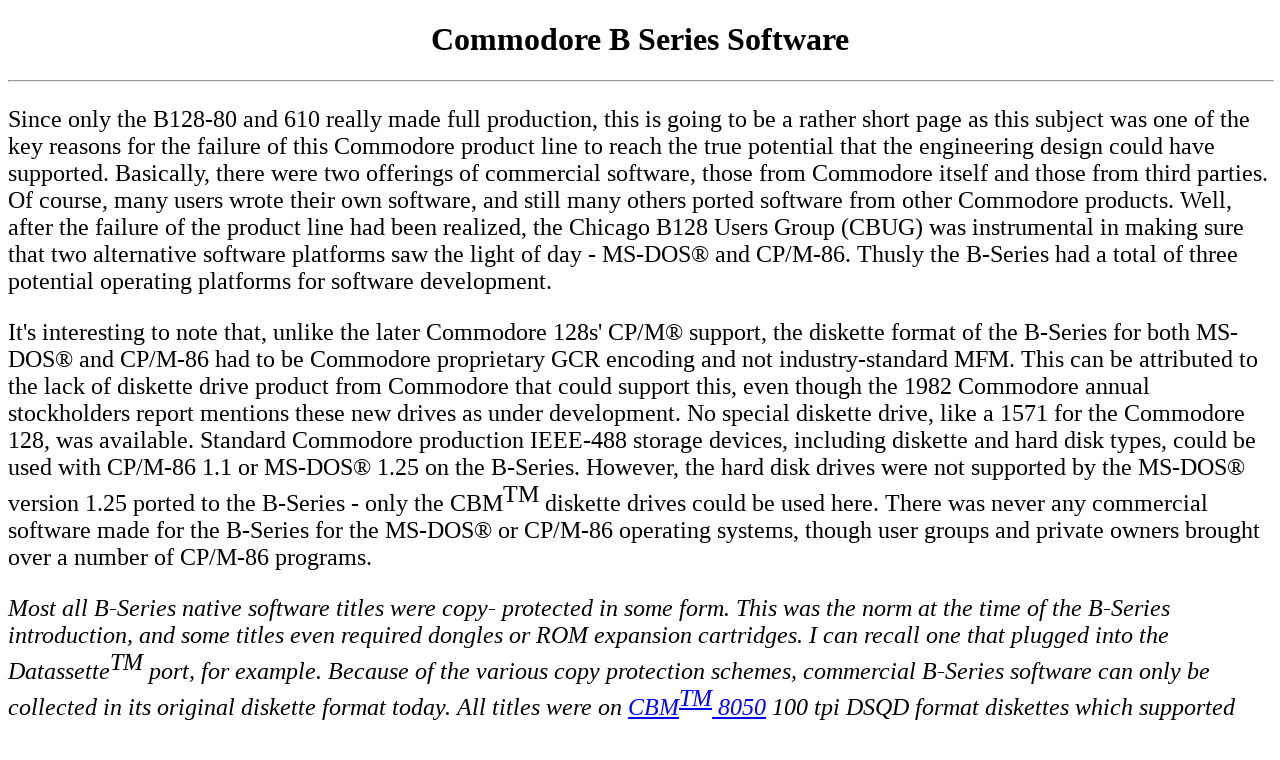

--- FILE ---
content_type: text/html
request_url: https://www.insectria.org/b128/soft.html
body_size: 11098
content:
<!DOCTYPE html>
<html lang="en-US">
<head>
<meta http-equiv=Content-Type content="text/html; charset=iso-8859-1">
<meta name=Generator content="Microsoft Word 11 (filtered)">
<meta name="viewport" content="width=device-width, initial-scale=1">
<title>Commodore B-Series Software</title>

<style>
<!--
 /* Font Definitions */
 @font-face
	{font-family:Verdana;
	panose-1:2 11 6 4 3 5 4 4 2 4;}
 /* Style Definitions */
 p.MsoNormal, li.MsoNormal, div.MsoNormal
	{margin:0in;
	margin-bottom:.0001pt;
	font-size:18.0pt;
	font-family:"Times New Roman";}
h1
	{margin-right:0in;
	margin-left:0in;
	font-size:24.0pt;
	font-family:"Times New Roman";
	font-weight:bold;}
a:link, span.MsoHyperlink
	{color:blue;
	text-decoration:underline;}
a:visited, span.MsoHyperlinkFollowed
	{color:blue;
	text-decoration:underline;}
p
	{margin-right:0in;
	margin-left:0in;
	font-size:18.0pt;
	font-family:"Times New Roman";}
@page Section1
	{size:8.5in 11.0in;
	margin:1.0in 1.25in 1.0in 1.25in;}
div.Section1
	{page:Section1;}
 /* List Definitions */
 ol
	{margin-bottom:0in;}
ul
	{margin-bottom:0in;}
-->
</style>

<meta http-equiv=description
content="This website contains information about Commodore B Computers such as the B128 and CBM-128">
<meta http-equiv=keywords
content="Commodore, B128, B500, P500, P128, B Series, B-Series, CBUG, B128-80, B-128-80, B-128, 6509, CBM-128, CBM-256, BX-256, BX256, CBM128, CBM256, 610, 620, 710, 720, 730, CBMX-256, CP-M/86, 256-80, 128-80, Edward Shockley, drshock">
<meta http-equiv=published content="Saturday, 5 April 2008 09:32:23 EST">
<meta name=KEYWORDS
content="Commodore, CBM, B128, B500, P500, P128, B-Series, B Series, CBUG, CBM-II, B128-80, B-128-80, B-128, CBM-128, CBM-256, BX-256, BX256, CBM128, CBM256, CBMX-256, 600, 610, 620, 700, 710, 720, 730, 6509, CP/M-86, 256-80, 128-80, Edward Shockley, drshock">
<meta name=DESCRIPTION
content="This website contains information about Commodore B-Series Business Computers such as the B128, B500, P500, CBM-128 and CBM-256">
<meta name=COPYRIGHT content="(C) Copyright 1998-2010, Edward D. Shockley">

<link rel="canonical" href="https://www.insectria.org/b128/soft.html" />

</head>

<body bgcolor=white lang=EN-US link=blue vlink=blue>

<div class=Section1>

<h1 align=center style='text-align:center'><span style='font-family:Verdana'>Commodore
B Series Software</span></h1>

<div class=MsoNormal align=center style='text-align:center'>

<hr size=2 width="100%" align=center>

</div>

<p>Since only the B128-80 and 610 really made full production, this is going to
be a rather short page as this subject was one of the key reasons for the
failure of this Commodore product line to reach the true potential that the engineering
design could have supported. Basically, there were two offerings of commercial
software, those from Commodore itself and those from third parties. Of course,
many users wrote their own software, and still many others ported software from
other Commodore products. Well, after the failure of the product line had been
realized, the Chicago B128 Users Group (CBUG) was instrumental in making sure
that two alternative software platforms saw the light of day - MS-DOS<span
style='font-size:18.0pt'>&reg;</span> and CP/M-86. Thusly the B-Series had a total
of three potential operating platforms for software development.</p>

<p>It's interesting to note that, unlike the later Commodore 128s' CP/M<span
style='font-size:18.0pt'>&reg;</span> support, the diskette format of the B-Series
for both MS-DOS<span style='font-size:18.0pt'>&reg; </span>and CP/M-86 had to be
Commodore proprietary GCR encoding and not industry-standard MFM. This can be
attributed to the lack of diskette drive product from Commodore that could
support this, even though the 1982 Commodore annual stockholders report
mentions these new drives as under development. No special diskette drive, like
a 1571 for the Commodore 128, was available. Standard Commodore production
IEEE-488 storage devices, including diskette and hard disk types, could be used
with CP/M-86 1.1 or MS-DOS<span style='font-size:18.0pt'>&reg;</span> 1.25 on the
B-Series. However, the hard disk drives were not supported by the MS-DOS<span
style='font-size:18.0pt'>&reg;</span> version 1.25 ported to the B-Series - only the
CBM<sup><span style='font-size:18.0pt'>TM</span></sup> diskette drives could be
used here. There was never any commercial software made for the B-Series for
the MS-DOS<span style='font-size:18.0pt'>&reg;</span> or CP/M-86 operating systems,
though user groups and private owners brought over a number of CP/M-86
programs.</p>

<p><em><span style='font-size:18.0pt'>Most all B-Series native software titles
were copy- protected in some form. This was the norm at the time of the
B-Series introduction, and some titles even required dongles or ROM expansion
cartridges. I can recall one that plugged into the Datassette</span></em><em><sup><span
style='font-size:18.0pt'>TM</span></sup></em><em><span style='font-size:18.0pt'> </span></em><em><span
style='font-size:18.0pt'>port, for example. Because of the various copy
protection schemes, commercial B-Series software can only be collected in its
original diskette format today. All titles were on </span></em><a
href="https://www.insectria.org/b128/8050.jpg" target="_blank"><em><span
style='font-size:18.0pt'>CBM</span></em><em><sup><span style='font-size:18.0pt'>TM</span></sup></em><em><span
style='font-size:18.0pt'> 8050</span></em></a><em><span style='font-size:18.0pt'>
100 tpi DSQD format diskettes which supported only the CBM</span></em><em><sup><span
style='font-size:18.0pt'>TM</span></sup></em><em><span style='font-size:18.0pt'> </span></em><em><span
style='font-size:18.0pt'>8050. Many titles will not load at all on the CBM</span></em><em><sup><span
style='font-size:18.0pt'>TM</span></sup></em><em><span style='font-size:18.0pt'>
8250, </span></em><a href="https://www.insectria.org/b128/sfd1001.jpg"
target="_blank"><em><span style='font-size:18.0pt'>SFD</span></em><em><span
style='font-size:18.0pt'>1001</span></em></a><em><span style='font-size:18.0pt'>
diskette drives or the Commodore </span></em><a
href="https://www.insectria.org/b128/8250lp.jpg" target="_blank"><em><span
style='font-size:18.0pt'>8250</span></em><em><span style='font-size:18.0pt'>LP</span></em></a><em><span
style='font-size:18.0pt'> dual disk drive even when those drives are programmed
for 8050 emulation.</span></em></p>

<div class=MsoNormal align=center style='text-align:center'>

<hr size=2 width="100%" align=center>

</div>

<h2>Commodore Commercial Software Titles</h2>

<p>Based on the product-numbering scheme, Commodore managed to plan for some
thirty &quot;B&quot; series software titles numbered B001 thru B031 before
management pulled the plug on the product. The 1983 edition of the Commodore
Software Encyclopedia (printed in May, 1983) lists on page 792 four CP/M-86 titles
(Wordstar, Calcstar, Multiplan and Mailmerge) of which only Wordstar has ever
been seen along with those that are known to have been released. Also planned
for release were EasyCalc, EasyFile, EasyScript, EasySchedule, EasyPlot, and
EasySpell. In reality, though, less than half of the possible 30 actually made
it into development, and half of those into production in the U.S. only. These titles, like some of other Commodore platforms (like the VIC-20, 64, and 128) were
to be marketed under the Commodore brand name. The Commodore-branded titles
that made it into official production that I am aware of are listed here, and
others I know exist but don't know the CBM part number I have indicated. But
that still leaves 25 or so titles unaccounted for. Today, we assume that these
never came to exist. But it would be interesting to know what they originally
were planned to be, or if prototypes exist such as do for Wordstar, Microsoft<span
style='font-size:18.0pt'>&reg;</span> DOS 1.25, and CP/M-86 1.1.</p>

<p>&nbsp;</p>

<h4>Software Licensed from Info Designs</h4>

<table class=MsoNormalTable border=1 cellpadding=0>
 <tr>
  <td style='padding:1.5pt 1.5pt 1.5pt 1.5pt'>
  <p class=MsoNormal align=center style='text-align:center'><a
  href="https://www.insectria.org/b128/gl.jpg" target="_blank">B010 General
  Ledger</a></p>
  </td>
  <td style='padding:1.5pt 1.5pt 1.5pt 1.5pt'>
  <p class=MsoNormal align=center style='text-align:center'><a
  href="https://www.insectria.org/b128/ar.jpg" target="_blank">B011 Accounts
  Receivable</a></p>
  </td>
  <td style='padding:1.5pt 1.5pt 1.5pt 1.5pt'>
  <p class=MsoNormal align=center style='text-align:center'><a
  href="https://www.insectria.org/b128/ap.jpg" target="_blank">B012 Accounts
  Payable</a></p>
  </td>
 </tr>
 <tr>
  <td style='padding:1.5pt 1.5pt 1.5pt 1.5pt'>
  <p class=MsoNormal align=center style='text-align:center'><a
  href="https://www.insectria.org/b128/inventory.jpg" target="_blank">B013
  Inventory Control</a></p>
  </td>
  <td style='padding:1.5pt 1.5pt 1.5pt 1.5pt'>
  <p class=MsoNormal align=center style='text-align:center'><a
  href="https://www.insectria.org/b128/payroll.jpg" target="_blank">B014 Payroll</a></p>
  </td>
  <td style='padding:1.5pt 1.5pt 1.5pt 1.5pt'>
  <p class=MsoNormal align=center style='text-align:center'><a
  href="https://www.insectria.org/b128/orderentry.jpg" target="_blank">B015
  Order Entry</a></p>
  </td>
 </tr>
</table>

<h4><em><span style='font-size:18.0pt'>Forms are still available for the above
B-Series software packages from the following vendors:</span></em></h4>

<table class=MsoNormalTable border=0 cellpadding=0>
 <tr>
  <td style='padding:.75pt .75pt .75pt .75pt'>
  <table class=MsoNormalTable border=1 cellpadding=0>
   <tr>
    <td style='padding:1.5pt 1.5pt 1.5pt 1.5pt'>
    <p class=MsoNormal><a href="http://www.formmasters.com/compatible.htm"
    target="_blank"><span style='font-size:18.0pt'>Form-Masters</span></a></p>
    </td>
    
   </tr>
  </table>
  <p class=MsoNormal></p>
  </td>
 </tr>
</table>

<p>&nbsp;</p>

<h4>Software Licensed from Precision Software</h4>

<table class=MsoNormalTable border=1 cellpadding=0>
 <tr>
  <td style='padding:1.5pt 1.5pt 1.5pt 1.5pt'>
  <p class=MsoNormal><a href="https://www.insectria.org/b128/superscript.jpg"
  target="_blank">B030 SuperScript II</a></p>
  </td>
  <td style='padding:1.5pt 1.5pt 1.5pt 1.5pt'>
  <p class=MsoNormal><a href="https://www.insectria.org/b128/superbase.jpg"
  target="_blank">B031 SuperBase</a></p>
  </td>
 </tr>
</table>

<h4>Software Licensed from Microsoft<span style='font-size:18.0pt'>&reg;</span>
Corporation</h4>

<table class=MsoNormalTable border=1 cellpadding=0>
 <tr>
  <td style='padding:1.5pt 1.5pt 1.5pt 1.5pt'>
  <p class=MsoNormal>B0?? Multiplan</p>
  </td>
 </tr>
</table>

<p class=MsoNormal>&nbsp; </p>

<table class=MsoNormalTable border=1 cellpadding=0>
 <tr>
  <td style='padding:1.5pt 1.5pt 1.5pt 1.5pt'>
  <p class=MsoNormal><a href="https://www.insectria.org/b128/msdos125.jpg"
  target="_blank">B0?? MS-DOS<b><span style='font-size:18.0pt'>&reg;</span></b> 1.25</a></p>
  </td>
 </tr>
</table>

<h4><em><span style='font-size:18.0pt'>Above title released thru CBUG only to
membership, required 8088 coprocessor option, proprietary GCR format 430KB diskette
media only.</span></em><br>
<br>
<span style='font-size:18.0pt'>The Commodore B-Series website is <a
href="https://www.insectria.org/b128/mslicense.html" target="_blank">the only site authorized by
Microsoft</a> to redistribute the Commodore variant of MS-DOS&reg; 1.25 to users
who comply with the requirements for redistribution. If you agree with their
requirements write me saying so for a ZIPed .D80 image. I will ask that you supply your Bs' serial
number so I can keep a record in case Microsoft ever challenges me on this authorized redistribution. Microsoft&reg; MS-DOS&reg; version 1.25 is copyrighted by Microsoft.</span></h4>

<h4><br>
Software Licensed from Digital Research</h4>

<table class=MsoNormalTable border=1 cellpadding=0>
 <tr>
  <td style='padding:1.5pt 1.5pt 1.5pt 1.5pt'>
  <p class=MsoNormal><a href="https://www.insectria.org/b128/cpm8611.jpg"
  target="_blank">B0?? CP/M-86<b><span style='font-size:18.0pt'>&reg;</span></b> 1.1</a></p>
  </td>
 </tr>
</table>

<h4><em><span style='font-size:18.0pt'>Above title released thru CBUG only to
membership, required 8088 coprocessor option, proprietary GCR format diskette
media only. Included support for 9060/9090 hard disk drives. Image is from an
October, 1983 release Commodore made to software vendors working on support for
the B Series launch. I also have the image from the initial June 1983 release
of version 1.0. </span></em><i><span style='font-size:18.0pt'><br>
<br>
<em>These releases included Commodore B Series ports of Move-It from Woolf
Software (communications) and WordStar from MicroPro International (document
processing).  I have donated .D80 images of both my original CP/M-86 1.0 and 1.1 boot diskettes where they are licensed to be made available.  You can download either of them from <a href="http://www.cpm.z80.de/binary.html#operating"
  target="_blank">The Unofficial CP/M Website</em><br></a></p>
<br>
<em>CP/M is a registered trademark of Digital Research and its successors.</em></span></i></h4>

<h4>Other Commodore branded software with unknown origin or part number</h4>

<table class=MsoNormalTable border=1 cellpadding=0>
 <tr>
  <td style='padding:1.5pt 1.5pt 1.5pt 1.5pt'>
  <p class=MsoNormal align=center style='text-align:center'><a
  href="https://www.insectria.org/b128/bterm.jpg" target="_blank">B0?? CBM
  Terminal V2.0 </a></p>
  </td>
 </tr>
</table>

<p>&nbsp;</p>

<div class=MsoNormal align=center style='text-align:center'>

<hr size=2 width="100%" align=center>

</div>

<h2>Third Party Commercial Software Titles</h2>

<h4>Software from Precision Software</h4>

<p>This company also sold software directly besides licensing titles to
Commodore.</p>

<table class=MsoNormalTable border=1 cellpadding=0>
 <tr>
  <td style='padding:1.5pt 1.5pt 1.5pt 1.5pt'>
  <p class=MsoNormal>SuperScript III</p>
  </td>
  <td style='padding:1.5pt 1.5pt 1.5pt 1.5pt'>
  <p class=MsoNormal>SuperBase II</p>
  </td>
  <td style='padding:1.5pt 1.5pt 1.5pt 1.5pt'>
  <p class=MsoNormal>SuperOffice</p>
  </td>
  <td style='padding:1.5pt 1.5pt 1.5pt 1.5pt'>
  <p class=MsoNormal>Easy Script</p>
  </td>
 </tr>
</table>

<h4>Software from Handic Software</h4>

<table class=MsoNormalTable border=1 cellpadding=0>
 <tr>
  <td style='padding:1.5pt 1.5pt 1.5pt 1.5pt'>
  <p class=MsoNormal><a href="https://www.insectria.org/b128/calcresult.jpg"
  target="_blank">Calc Result</a></p>
  </td>
  <td style='padding:1.5pt 1.5pt 1.5pt 1.5pt'>
  <p class=MsoNormal>Word Result</p>
  </td>
 </tr>
</table>

<p><em><span style='font-size:18.0pt'>It is interesting to note that Handic's Calc
and Word Result above are the only known commercial titles for the B-Series
with a cartridge!</span></em></p>

<h4>Software from JCL Software</h4>

<table class=MsoNormalTable border=1 cellpadding=0>
 <tr>
  <td style='padding:1.5pt 1.5pt 1.5pt 1.5pt'>
  <p class=MsoNormal>700 Assembler</p>
  </td>
  <td style='padding:1.5pt 1.5pt 1.5pt 1.5pt'>
  <p class=MsoNormal>700 Workshop</p>
  </td>
 </tr>
</table>

<p><em><span style='font-size:18.0pt'>This title was initially available on
cartridge, but was finally released on diskette only. I have a 24KB RAM
expansion cartridge for bank 15 from JCL also which they probably made
available after changing plans!</span></em></p>

<h4>Software from <a
href="mailto:BFAIERSON@cs.com?subject=Referred%20by%20Edward%20Shockley">Northwest
Music &amp; Computer</a></h4>

<table class=MsoNormalTable border=1 cellpadding=0>
 <tr>
  <td style='padding:1.5pt 1.5pt 1.5pt 1.5pt'>
  <p class=MsoNormal><a href="https://www.insectria.org/b128/nwinv.jpg"
  target="_blank">Inventory</a></p>
  </td>
  <td style='padding:1.5pt 1.5pt 1.5pt 1.5pt'>
  <p class=MsoNormal>Point of Sale</p>
  </td>
 </tr>
</table>

<p><em><span style='font-size:18.0pt'>The above titles required
Commodore/Precision Software's SuperBase to run.</span></em></p>

<h4>Software from LemData Software</h4>

<table class=MsoNormalTable border=1 cellpadding=0>
 <tr>
  <td style='padding:1.5pt 1.5pt 1.5pt 1.5pt'>
  <p class=MsoNormal>BeeLine</p>
  </td>
 </tr>
</table>

<h4>Software from Oxford Computer Systems Software, Ltd.</h4>

<table class=MsoNormalTable border=1 cellpadding=0>
 <tr>
  <td style='padding:1.5pt 1.5pt 1.5pt 1.5pt'>
  <p class=MsoNormal><a href="https://www.insectria.org/b128/petspeed.jpg"
  target="_blank">PetSpeed BASIC Compiler</a></p>
  </td>
 </tr>
</table>

<p><em><span style='font-size:18.0pt'>This title will only function on systems
with the 128K BASIC ROMs. It will not function on 256K ROM BASIC.</span></em></p>

<div class=MsoNormal align=center style='text-align:center'>

<hr size=2 width="100%" align=center>

</div>

<h2>The Chicago B128 Users Group (CBUG) Library</h2>

<p>The CBUG collection represented the world&#8217;s largest collection of
B-Series software ever assembled. Some 70 uncompressed megabytes of disk images
at the core! I am very proud to have been able to largely re-assemble this
collection from both my original membership during the mid-80s to the remaining
CBUG printed, microfiche, and diskette library assets turned over to me as well
as my own collecting efforts over the years since 1997. Many of these disk
images contain rare information CBUG saved from destruction by Commodore. I am
currently in the process of converting the library assets of original 8050
diskettes into ZIP-compressed D80 images. I have already gained the formal
permission from the last legally authorized custodian to host the collection
for the free enjoyment of the B-Series internet community today, subject to
copyrights still in force. In addition, I am making several non-CBUG collection
items and other items of interest available at <a
href="http://zimmers.net/anonftp/pub/cbm/b/" target="_blank">Funet</a>, where there is
a pointer back to this site as well. There are still 11 library diskette images not accounted
for though!! If you have CBUG#16,17a,20,23,34,35,45,77.11,80,82 or #PR7 please contact me. I have the permission to make them
freely available here, too, if I can locate them.  When you see a "CBUG#.number" format below it means that the item spanned multiple
 diskettes and was orginally delivered that way.  If it has a letter "a" it was superceding or altering the prior number, and if it has an "R" it is a case where CBUG accidentally used 
 the same library number (thought CBUG #96 appears the only case of this)!</p>

<p align=center style='margin-bottom:12.0pt;text-align:center'><u><span
style='font-size:18.0pt'>These images contain material(s) which is (are)
copyrighted by their original author(s). They are not freeware, nor are they
covered by open-source licensing such as the GPL. Their use is copyright
restricted; see the <a href="https://www.insectria.org/b128/terms.html"
target="_blank">terms and conditions</a> page of this site for details. Your
access of these files constitutes your acceptance of the sites terms and
conditions of use.</span></u></p>

<p><b><blink>***CBUG Library 1985 - 1992***</blink></b></p>

<table class=MsoNormalTable border=1 cellpadding=0>
 <tr>
  <td style='padding:.75pt .75pt .75pt .75pt'>
  <h4><a href="https://www.insectria.org/b128/CBUG/cbugRR01.d80.zip" target="_blank">CBUG#1</a></h4>
  </td>
  <td style='padding:.75pt .75pt .75pt .75pt'>
  <h4><a href="https://www.insectria.org/b128/CBUG/cbug02.d80.zip" target="_blank">CBUG#2</a></h4>
  </td>
  <td style='padding:.75pt .75pt .75pt .75pt'>
  <h4><a href="https://www.insectria.org/b128/CBUG/cbug03.d80.zip" target="_blank">CBUG#3</a></h4>
  </td>
  <td style='padding:.75pt .75pt .75pt .75pt'>
  <h4><a href="https://www.insectria.org/b128/CBUG/cbug04.d80.zip" target="_blank">CBUG#4</a></h4>
  </td>
  <td style='padding:.75pt .75pt .75pt .75pt'>
  <h4><a href="https://www.insectria.org/b128/CBUG/cbug05.d80.zip" target="_blank">CBUG#5</a></h4>
  </td>
  <td style='padding:.75pt .75pt .75pt .75pt'>
  <h4><a href="https://www.insectria.org/b128/CBUG/cbug06.d80.zip" target="_blank">CBUG#6</a></h4>
  </td>
  <td style='padding:.75pt .75pt .75pt .75pt'>
  <h4><a href="https://www.insectria.org/b128/CBUG/cbug07.d80.zip" target="_blank">CBUG#7</a></h4>
  </td>
  <td style='padding:.75pt .75pt .75pt .75pt'>
  <h4><a href="https://www.insectria.org/b128/CBUG/cbug08.d80.zip" target="_blank">CBUG#8</a></h4>
  </td>
  <td style='padding:.75pt .75pt .75pt .75pt'>
  <h4><a href="https://www.insectria.org/b128/CBUG/cbug09.d80.zip" target="_blank">CBUG#9</a></h4>
  </td>
 </tr>
 <tr>
  <td style='padding:.75pt .75pt .75pt .75pt'>
  <h4><a href="https://www.insectria.org/b128/CBUG/cbug10.d80.zip" target="_blank">CBUG#10</a></h4>
  </td>
  <td style='padding:.75pt .75pt .75pt .75pt'>
  <h4><a href="https://www.insectria.org/b128/CBUG/cbug11.d80.zip" target="_blank">CBUG#11</a></h4>
  </td>
  <td style='padding:.75pt .75pt .75pt .75pt'>
  <h4><a href="https://www.insectria.org/b128/CBUG/cbug11a.d80.zip" target="_blank">CBUG#11a</a></h4>
  </td>
  <td style='padding:.75pt .75pt .75pt .75pt'>
  <h4><a href="https://www.insectria.org/b128/CBUG/cbug12.d80.zip" target="_blank">CBUG#12</a></h4>
  </td>
  <td style='padding:.75pt .75pt .75pt .75pt'>
  <h4><a href="https://www.insectria.org/b128/CBUG/cbug13.d80.zip" target="_blank">CBUG#13</a></h4>
  </td>
  <td style='padding:.75pt .75pt .75pt .75pt'>
  <h4><a href="https://www.insectria.org/b128/CBUG/cbug14.d80.zip" target="_blank">CBUG#14</a></h4>
  </td>
  <td style='padding:.75pt .75pt .75pt .75pt'>
  <h4><a href="https://www.insectria.org/b128/CBUG/cbug15.d80.zip" target="_blank">CBUG#15</a></h4>
  </td>
  <td style='padding:.75pt .75pt .75pt .75pt'>
  <h4>CBUG#16</h4>
  </td>
  <td style='padding:.75pt .75pt .75pt .75pt'>
  <h4><a href="https://www.insectria.org/b128/CBUG/cbug17.d80.zip" target="_blank">CBUG#17</a></h4>
  </td>
 </tr>
 <tr>
  <td style='padding:.75pt .75pt .75pt .75pt'>
  <h4>CBUG#17a</h4>
  </td>
  <td style='padding:.75pt .75pt .75pt .75pt'>
  <h4><a href="https://www.insectria.org/b128/CBUG/cbug18.d80.zip" target="_blank">CBUG#18</a></h4>
  </td>
  <td style='padding:.75pt .75pt .75pt .75pt'>
  <h4><a href="https://www.insectria.org/b128/CBUG/cbug19.d80.zip" target="_blank">CBUG#19</a></h4>
  </td>
  <td style='padding:.75pt .75pt .75pt .75pt'>
  <h4>CBUG#20</h4>
  </td>
  <td style='padding:.75pt .75pt .75pt .75pt'>
  <h4><a href="https://www.insectria.org/b128/CBUG/cbug21.d80.zip" target="_blank">CBUG#21</a></h4>
  </td>
  <td style='padding:.75pt .75pt .75pt .75pt'>
  <h4><a href="https://www.insectria.org/b128/CBUG/cbug22.d80.zip" target="_blank">CBUG#22</a></h4>
  </td>
  <td style='padding:.75pt .75pt .75pt .75pt'>
  <h4>CBUG#23</h4>
  </td>
  <td style='padding:.75pt .75pt .75pt .75pt'>
  <h4><a href="https://www.insectria.org/b128/CBUG/cbug24.d80.zip" target="_blank">CBUG#24</a></h4>
  </td>
  <td style='padding:.75pt .75pt .75pt .75pt'>
  <h4><a href="https://www.insectria.org/b128/CBUG/cbug25.d80.zip" target="_blank">CBUG#25</a></h4>
  </td>
 </tr>
 <tr>
  <td style='padding:.75pt .75pt .75pt .75pt'>
  <h4><a href="https://www.insectria.org/b128/CBUG/cbug26.d80.zip" target="_blank">CBUG#26</a></h4>
  </td>
  <td style='padding:.75pt .75pt .75pt .75pt'>
  <h4><a href="https://www.insectria.org/b128/CBUG/cbug27.d80.zip" target="_blank">CBUG#27</a></h4>
  </td>
  <td style='padding:.75pt .75pt .75pt .75pt'>
  <h4><a href="https://www.insectria.org/b128/CBUG/cbug28.d80.zip" target="_blank">CBUG#28</a></h4>
  </td>
  <td style='padding:.75pt .75pt .75pt .75pt'>
  <h4><a href="https://www.insectria.org/b128/CBUG/cbug29.d80.zip" target="_blank">CBUG#29</a></h4>
  </td>
  <td style='padding:.75pt .75pt .75pt .75pt'>
  <h4><a href="https://www.insectria.org/b128/CBUG/cbug30.d80.zip" target="_blank">CBUG#30</a></h4>
  </td>
  <td style='padding:.75pt .75pt .75pt .75pt'>
  <h4><a href="https://www.insectria.org/b128/CBUG/cbug31.d80.zip" target="_blank">CBUG#31</a></h4>
  </td>
  <td style='padding:.75pt .75pt .75pt .75pt'>
  <h4><a href="https://www.insectria.org/b128/CBUG/cbug32.d80.zip" target="_blank">CBUG#32</a></h4>
  </td>
  <td style='padding:.75pt .75pt .75pt .75pt'>
  <h4><a href="https://www.insectria.org/b128/CBUG/cbug33.d80.zip" target="_blank">CBUG#33</a></h4>
  </td>
  <td style='padding:.75pt .75pt .75pt .75pt'>
  <h4>CBUG#34</h4>
  </td>
 </tr>
 <tr>
  <td style='padding:.75pt .75pt .75pt .75pt'>
  <h4>CBUG#35</h4>
  </td>
  <td style='padding:.75pt .75pt .75pt .75pt'>
  <h4><a href="https://www.insectria.org/b128/CBUG/cbug36.d80.zip" target="_blank">CBUG#36</a></h4>
  </td>
  <td style='padding:.75pt .75pt .75pt .75pt'>
  <h4><a href="https://www.insectria.org/b128/CBUG/cbug37.d80.zip" target="_blank">CBUG#37</a></h4>
  </td>
  <td style='padding:.75pt .75pt .75pt .75pt'>
  <h4><a href="https://www.insectria.org/b128/CBUG/cbug38.d80.zip" target="_blank">CBUG#38</a></h4>
  </td>
  <td style='padding:.75pt .75pt .75pt .75pt'>
  <h4><a href="https://www.insectria.org/b128/CBUG/cbug39.d80.zip" target="_blank">CBUG#39</a></h4>
  </td>
  <td style='padding:.75pt .75pt .75pt .75pt'>
  <h4><a href="https://www.insectria.org/b128/CBUG/cbug40.d80.zip" target="_blank">CBUG#40</a></h4>
  </td>
  <td style='padding:.75pt .75pt .75pt .75pt'>
  <h4><a href="https://www.insectria.org/b128/CBUG/cbug41.d80.zip" target="_blank">CBUG#41</a></h4>
  </td>
  <td style='padding:.75pt .75pt .75pt .75pt'>
  <h4><a href="https://www.insectria.org/b128/CBUG/cbug42.d80.zip" target="_blank">CBUG#42</a></h4>
  </td>
  <td style='padding:.75pt .75pt .75pt .75pt'>
  <h4><a href="https://www.insectria.org/b128/CBUG/cbug43.d80.zip" target="_blank">CBUG#43</a></h4>
  </td>
 </tr>
 <tr>
  <td style='padding:.75pt .75pt .75pt .75pt'>
  <h4><a href="https://www.insectria.org/b128/CBUG/cbug44.d80.zip" target="_blank">CBUG#44</a></h4>
  </td>
  <td style='padding:.75pt .75pt .75pt .75pt'>
  <h4>CBUG#45</h4>
  </td>
  <td style='padding:.75pt .75pt .75pt .75pt'>
  <h4><a href="https://www.insectria.org/b128/CBUG/cbug46.d80.zip" target="_blank">CBUG#46</a></h4>
  </td>
  <td style='padding:.75pt .75pt .75pt .75pt'>
  <h4><a href="https://www.insectria.org/b128/CBUG/cbug47.d80.zip" target="_blank">CBUG#47</a></h4>
  </td>
  <td style='padding:.75pt .75pt .75pt .75pt'>
  <h4><a href="https://www.insectria.org/b128/CBUG/cbug48.d80.zip" target="_blank">CBUG#48</a></h4>
  </td>
  <td style='padding:.75pt .75pt .75pt .75pt'>
  <h4><a href="https://www.insectria.org/b128/CBUG/cbug49.d80.zip" target="_blank">CBUG#49</a></h4>
  </td>
  <td style='padding:.75pt .75pt .75pt .75pt'>
  <h4><a href="https://www.insectria.org/b128/CBUG/cbug50.d80.zip" target="_blank">CBUG#50</a></h4>
  </td>
  <td style='padding:.75pt .75pt .75pt .75pt'>
  <h4><a href="https://www.insectria.org/b128/CBUG/cbug51p.d80.zip" target="_blank">CBUG#51.P</a></h4>
  </td>
  <td style='padding:.75pt .75pt .75pt .75pt'>
  <h4><a href="https://www.insectria.org/b128/CBUG/cbug51i.d80.zip" target="_blank">CBUG#51.I</a></h4>
  </td>
 </tr>
 <tr>
  <td style='padding:.75pt .75pt .75pt .75pt'>
  <h4><a href="https://www.insectria.org/b128/CBUG/cbug52.d80.zip" target="_blank">CBUG#52</a></h4>
  </td>
  <td style='padding:.75pt .75pt .75pt .75pt'>
  <h4><a href="https://www.insectria.org/b128/CBUG/cbug53.d80.zip" target="_blank">CBUG#53</a></h4>
  </td>
  <td style='padding:.75pt .75pt .75pt .75pt'>
  <h4><a href="https://www.insectria.org/b128/CBUG/cbug54.d80.zip" target="_blank">CBUG#54</a></h4>
  </td>
  <td style='padding:.75pt .75pt .75pt .75pt'>
  <h4><a href="https://www.insectria.org/b128/CBUG/cbug55.d80.zip" target="_blank">CBUG#55</a></h4>
  </td>
  <td style='padding:.75pt .75pt .75pt .75pt'>
  <h4><a href="https://www.insectria.org/b128/CBUG/cbug56.d80.zip" target="_blank">CBUG#56</a></h4>
  </td>
  <td style='padding:.75pt .75pt .75pt .75pt'>
  <h4><a href="https://www.insectria.org/b128/CBUG/cbug57.d80.zip" target="_blank">CBUG#57</a></h4>
  </td>
  <td style='padding:.75pt .75pt .75pt .75pt'>
  <h4><a href="https://www.insectria.org/b128/CBUG/cbug58.d80.zip" target="_blank">CBUG#58</a></h4>
  </td>
  <td style='padding:.75pt .75pt .75pt .75pt'>
  <h4><a href="https://www.insectria.org/b128/CBUG/cbug59.d80.zip" target="_blank">CBUG#59</a></h4>
  </td>
  <td style='padding:.75pt .75pt .75pt .75pt'>
  <h4><a href="https://www.insectria.org/b128/CBUG/cbug60.d80.zip" target="_blank">CBUG#60</a></h4>
  </td>
 </tr>
 <tr>
  <td style='padding:.75pt .75pt .75pt .75pt'>
  <h4><a href="https://www.insectria.org/b128/CBUG/cbug61.d80.zip" target="_blank">CBUG#61</a></h4>
  </td>
  <td style='padding:.75pt .75pt .75pt .75pt'>
  <h4><a href="https://www.insectria.org/b128/CBUG/cbug62.d80.zip" target="_blank">CBUG#62</a></h4>
  </td>
  <td style='padding:.75pt .75pt .75pt .75pt'>
  <h4><a href="https://www.insectria.org/b128/CBUG/cbug63.1.d80.zip" target="_blank">CBUG#63.1</a></h4>
  </td>
  <td style='padding:.75pt .75pt .75pt .75pt'>
  <h4><a href="https://www.insectria.org/b128/CBUG/cbug63.2.d80.zip" target="_blank">CBUG#63.2</a></h4>
  </td>
  <td style='padding:.75pt .75pt .75pt .75pt'>
  <h4><a href="https://www.insectria.org/b128/CBUG/cbug64.d80.zip" target="_blank">CBUG#64</a></h4>
  </td>
  <td style='padding:.75pt .75pt .75pt .75pt'>
  <h4><a href="https://www.insectria.org/b128/CBUG/cbug65.d80.zip" target="_blank">CBUG#65</a></h4>
  </td>
  <td style='padding:.75pt .75pt .75pt .75pt'>
  <h4><a href="https://www.insectria.org/b128/CBUG/cbug66.d80.zip" target="_blank">CBUG#66</a></h4>
  </td>
  <td style='padding:.75pt .75pt .75pt .75pt'>
  <h4><a href="https://www.insectria.org/b128/CBUG/cbug67.d80.zip" target="_blank">CBUG#67</a></h4>
  </td>
  <td style='padding:.75pt .75pt .75pt .75pt'>
  <h4><a href="https://www.insectria.org/b128/CBUG/cbug68.d80.zip" target="_blank">CBUG#68</a></h4>
  </td>
 </tr>
 <tr>
  <td style='padding:.75pt .75pt .75pt .75pt'>
  <h4><a href="https://www.insectria.org/b128/CBUG/cbug69.d80.zip" target="_blank">CBUG#69</a></h4>
  </td>
  <td style='padding:.75pt .75pt .75pt .75pt'>
  <h4><a href="https://www.insectria.org/b128/CBUG/cbug70.d80.zip" target="_blank">CBUG#70</a></h4>
  </td>
  <td style='padding:.75pt .75pt .75pt .75pt'>
  <h4><a href="https://www.insectria.org/b128/CBUG/cbug71.d80.zip" target="_blank">CBUG#71</a></h4>
  </td>
  <td style='padding:.75pt .75pt .75pt .75pt'>
  <h4><a href="https://www.insectria.org/b128/CBUG/cbug72.d80.zip" target="_blank">CBUG#72</a></h4>
  </td>
  <td style='padding:.75pt .75pt .75pt .75pt'>
  <h4><a href="https://www.insectria.org/b128/CBUG/cbug73.d80.zip" target="_blank">CBUG#73</a></h4>
  </td>
  <td style='padding:.75pt .75pt .75pt .75pt'>
  <h4><a href="https://www.insectria.org/b128/CBUG/cbug74.d80.zip" target="_blank">CBUG#74</a></h4>
  </td>
  <td style='padding:.75pt .75pt .75pt .75pt'>
  <h4><a href="https://www.insectria.org/b128/CBUG/cbug75.d80.zip" target="_blank">CBUG#75</a></h4>
  </td>
  <td style='padding:.75pt .75pt .75pt .75pt'>
  <h4><a href="https://www.insectria.org/b128/CBUG/cbug76.1.d80.zip" target="_blank">CBUG#76.1</a></h4>
  </td>
  <td style='padding:.75pt .75pt .75pt .75pt'>
  <h4><a href="https://www.insectria.org/b128/CBUG/cbug76.2.d80.zip" target="_blank">CBUG#76.2</a></h4>
  </td>
 </tr>
 <tr>
  <td style='padding:.75pt .75pt .75pt .75pt'>
  <h4><a href="https://www.insectria.org/b128/CBUG/cbug76.3.d80.zip" target="_blank">CBUG#76.3</a></h4>
  </td>
  <td style='padding:.75pt .75pt .75pt .75pt'>
  <h4><a href="https://www.insectria.org/b128/CBUG/cbug76.4.d80.zip" target="_blank">CBUG#76.4</a></h4>
  </td>
  <td style='padding:.75pt .75pt .75pt .75pt'>
  <h4><a href="https://www.insectria.org/b128/CBUG/cbug76.5.d80.zip" target="_blank">CBUG#76.5</a></h4>
  </td>
  <td style='padding:.75pt .75pt .75pt .75pt'>
  <h4><a href="https://www.insectria.org/b128/CBUG/cbug76.6.d80.zip" target="_blank">CBUG#76.6</a></h4>
  </td>
  <td style='padding:.75pt .75pt .75pt .75pt'>
  <h4><a href="https://www.insectria.org/b128/CBUG/cbug76.7.d80.zip" target="_blank">CBUG#76.7</a></h4>
  </td>
  <td style='padding:.75pt .75pt .75pt .75pt'>
  <h4><a href="https://www.insectria.org/b128/CBUG/cbug76.8.d80.zip" target="_blank">CBUG#76.8</a></h4>
  </td>
  <td style='padding:.75pt .75pt .75pt .75pt'>
  <h4><a href="https://www.insectria.org/b128/CBUG/cbug76.9.d80.zip" target="_blank">CBUG#76.9</a></h4>
  </td>
  <td style='padding:.75pt .75pt .75pt .75pt'>
  <h4><a href="https://www.insectria.org/b128/CBUG/cbug77.1.d80.zip" target="_blank">CBUG#77.1</a></h4>
  </td>
  <td style='padding:.75pt .75pt .75pt .75pt'>
  <h4><a href="https://www.insectria.org/b128/CBUG/cbug77.2.d80.zip" target="_blank">CBUG#77.2</a></h4>
  </td>
 </tr>
 <tr>
  <td style='padding:.75pt .75pt .75pt .75pt'>
  <h4><a href="https://www.insectria.org/b128/CBUG/cbug77.3.d80.zip" target="_blank">CBUG#77.3</a></h4>
  </td>
  <td style='padding:.75pt .75pt .75pt .75pt'>
  <h4><a href="https://www.insectria.org/b128/CBUG/cbug77.4.d80.zip" target="_blank">CBUG#77.4</a></h4>
  </td>
  <td style='padding:.75pt .75pt .75pt .75pt'>
  <h4>CBUG#77.11</h4>
  </td>
  <td style='padding:.75pt .75pt .75pt .75pt'>
  <h4><a href="https://www.insectria.org/b128/CBUG/cbug78.d80.zip" target="_blank">CBUG#78</a></h4>
  </td>
  <td style='padding:.75pt .75pt .75pt .75pt'>
  <h4><a href="https://www.insectria.org/b128/CBUG/cbug79.d80.zip" target="_blank">CBUG#79</a></h4>
  </td>
  <td style='padding:.75pt .75pt .75pt .75pt'>
  <h4>CBUG#80</h4>
  </td>
  <td style='padding:.75pt .75pt .75pt .75pt'>
  <h4><a href="https://www.insectria.org/b128/CBUG/cbug81.d80.zip" target="_blank">CBUG#81</a></h4>
  </td>
  <td style='padding:.75pt .75pt .75pt .75pt'>
  <h4>CBUG#82</h4>
  </td>
  <td style='padding:.75pt .75pt .75pt .75pt'>
  <h4><a href="https://www.insectria.org/b128/CBUG/cbug83.d80.zip" target="_blank">CBUG#83</a></h4>
  </td>
 </tr>
 <tr>
  <td style='padding:.75pt .75pt .75pt .75pt'>
  <h4><a href="https://www.insectria.org/b128/CBUG/cbug84.d80.zip" target="_blank">CBUG#84</a></h4>
  </td>
  <td style='padding:.75pt .75pt .75pt .75pt'>
  <h4><a href="https://www.insectria.org/b128/CBUG/cbug85.d80.zip" target="_blank">CBUG#85</a></h4>
  </td>
  <td style='padding:.75pt .75pt .75pt .75pt'>
  <h4><a href="https://www.insectria.org/b128/CBUG/cbug86.d80.zip" target="_blank">CBUG#86</a></h4>
  </td>
  <td style='padding:.75pt .75pt .75pt .75pt'>
  <h4><a href="https://www.insectria.org/b128/CBUG/cbug87.d80.zip" target="_blank">CBUG#87</a></h4>
  </td>
  <td style='padding:.75pt .75pt .75pt .75pt'>
  <h4><a href="https://www.insectria.org/b128/CBUG/cbug88.d80.zip" target="_blank">CBUG#88</a></h4>
  </td>
  <td style='padding:.75pt .75pt .75pt .75pt'>
  <h4><a href="https://www.insectria.org/b128/CBUG/cbug89.d80.zip" target="_blank">CBUG#89</a></h4>
  </td>
  <td style='padding:.75pt .75pt .75pt .75pt'>
  <h4><a href="https://www.insectria.org/b128/CBUG/cbug90.d80.zip" target="_blank">CBUG#90</a></h4>
  </td>
  <td style='padding:.75pt .75pt .75pt .75pt'>
  <h4><a href="https://www.insectria.org/b128/CBUG/cbug91.1.d80.zip" target="_blank">CBUG#91.1</a></h4>
  </td>
    <td style='padding:.75pt .75pt .75pt .75pt'>
  <h4><a href="https://www.insectria.org/b128/CBUG/cbug91.2.d80.zip" target="_blank">CBUG#91.2</a></h4>
  </td>
 </tr>
 <tr>
  <td style='padding:.75pt .75pt .75pt .75pt'>
  <h4><a href="https://www.insectria.org/b128/CBUG/cbug92.d80.zip" target="_blank">CBUG#92</a></h4>
  </td> 
  <td style='padding:.75pt .75pt .75pt .75pt'>
  <h4><a href="https://www.insectria.org/b128/CBUG/cbug93.d80.zip" target="_blank">CBUG#93</a></h4>
  </td>
  <td style='padding:.75pt .75pt .75pt .75pt'>
  <h4><a href="https://www.insectria.org/b128/CBUG/cbug94.d80.zip" target="_blank">CBUG#94</a></h4>
  </td>
  <td style='padding:.75pt .75pt .75pt .75pt'>
  <h4><a href="https://www.insectria.org/b128/CBUG/cbug95.d80.zip" target="_blank">CBUG#95</a></h4>
  </td>
  <td style='padding:.75pt .75pt .75pt .75pt'>
  <h4><a href="https://www.insectria.org/b128/CBUG/cbug96.d80.zip" target="_blank">CBUG#96</a></h4>
  </td>
  <td style='padding:.75pt .75pt .75pt .75pt'>
  <h4><a href="https://www.insectria.org/b128/CBUG/cbug96R.d80.zip" target="_blank">CBUG#96R</a></h4>
  </td>
  <td style='padding:.75pt .75pt .75pt .75pt'>
  <h4><a href="https://www.insectria.org/b128/CBUG/cbug97.d80.zip" target="_blank">CBUG#97</a></h4>
  </td>
  <td style='padding:.75pt .75pt .75pt .75pt'>
  <h4><a href="https://www.insectria.org/b128/CBUG/cbug98.d80.zip" target="_blank">CBUG#98</a></h4>
  </td>
  <td style='padding:.75pt .75pt .75pt .75pt'>
  <h4><a href="https://www.insectria.org/b128/CBUG/cbugPR01.d80.zip" target="_blank">CBUG#PR1</a></h4>
  </td>
 </tr>
 <tr>
  <td style='padding:.75pt .75pt .75pt .75pt'>
  <h4><a href="https://www.insectria.org/b128/CBUG/cbugPR02.d80.zip" target="_blank">CBUG#PR2</a></h4>
  </td>
  <td style='padding:.75pt .75pt .75pt .75pt'>
  <h4><a href="https://www.insectria.org/b128/CBUG/cbugPR03.d80.zip" target="_blank">CBUG#PR3</a></h4>
  </td>
  <td style='padding:.75pt .75pt .75pt .75pt'>
  <h4><a href="https://www.insectria.org/b128/CBUG/cbugPR04.d80.zip" target="_blank">CBUG#PR4</a></h4>
  </td>
  <td style='padding:.75pt .75pt .75pt .75pt'>
  <h4><a href="https://www.insectria.org/b128/CBUG/cbugPR05.d80.zip" target="_blank">CBUG#PR5</a></h4>
  </td>
  <td style='padding:.75pt .75pt .75pt .75pt'>
  <h4><a href="https://www.insectria.org/b128/CBUG/cbugPR06p.d80.zip" target="_blank">CBUG#PR6p</a></h4>
  </td>
  <td style='padding:.75pt .75pt .75pt .75pt'>
  <h4>CBUG#PR7</h4>
  </td>
  <td style='padding:.75pt .75pt .75pt .75pt'>
  <h4><a href="https://www.insectria.org/b128/CBUG/cbugPR08.d80.zip" target="_blank">CBUG#PR8</a></h4>
  </td>
  <td style='padding:.75pt .75pt .75pt .75pt'>
  <h4><a href="https://www.insectria.org/b128/CBUG/cbugPR09.d80.zip" target="_blank">CBUG#PR9</a></h4>
  </td>
  <td style='padding:.75pt .75pt .75pt .75pt'>
  <h4><a href="https://www.insectria.org/b128/CBUG/cbugPR10.d80.zip" target="_blank">CBUG#PR10</a></h4>
  </td>
 </tr>
 <tr>
  <td style='padding:.75pt .75pt .75pt .75pt'>
  <h4><a href="https://www.insectria.org/b128/CBUG/cbugPR11.d80.zip" target="_blank">CBUG#PR11</a></h4>
  </td>
  <td style='padding:.75pt .75pt .75pt .75pt'>
  <h4><a href="https://www.insectria.org/b128/CBUG/cbugPR12.d80.zip" target="_blank">CBUG#PR12</a></h4>
  </td>
  <td style='padding:.75pt .75pt .75pt .75pt'>
  <h4><a href="https://www.insectria.org/b128/CBUG/cbugPR13.d80.zip" target="_blank">CBUG#PR13</a></h4>
  </td>
  <td style='padding:.75pt .75pt .75pt .75pt'>
  <h4><a href="https://www.insectria.org/b128/CBUG/cbugPR14.d80.zip" target="_blank">CBUG#PR14</a></h4>
  </td>
  <td style='padding:.75pt .75pt .75pt .75pt'>
  <h4><a href="https://www.insectria.org/b128/CBUG/cbugPR15.d80.zip" target="_blank">CBUG#PR15</a></h4>
  </td>
  <td style='padding:.75pt .75pt .75pt .75pt'>
  <h4><a href="https://www.insectria.org/b128/CBUG/cbugPR16.d80.zip" target="_blank">CBUG#PR16</a></h4>
  </td>
  <td style='padding:.75pt .75pt .75pt .75pt'>
  <h4><a href="https://www.insectria.org/b128/CBUG/cbugPR17.d80.zip" target="_blank">CBUG#PR17</a></h4>
  </td>
  <td style='padding:.75pt .75pt .75pt .75pt'>
  <h4><a href="https://www.insectria.org/b128/CBUG/cbugPR18.d80.zip" target="_blank">CBUG#PR18</a></h4>
  </td>
  <td style='padding:.75pt .75pt .75pt .75pt'>
  <h4><a href="https://www.insectria.org/b128/CBUG/cbugPR19.d80.zip" target="_blank">CBUG#PR19</a></h4>
  </td>
 </tr>
 <tr>
  <td style='padding:.75pt .75pt .75pt .75pt'>
  <h4><a href="https://www.insectria.org/b128/CBUG/cbugPR20.d80.zip" target="_blank">CBUG#PR20</a></h4>
  </td>
  <td style='padding:.75pt .75pt .75pt .75pt'>
  <h4><a href="https://www.insectria.org/b128/CBUG/cbugM20.d80.zip" target="_blank">CBUG#M20</a></h4>
  </td>
  <td style='padding:.75pt .75pt .75pt .75pt'>
  <h4><a href="https://www.insectria.org/b128/CBUG/cbugM45.d80.zip" target="_blank">CBUG#M45</a></h4>
  </td>
  <td style='padding:.75pt .75pt .75pt .75pt'>
  <h4><a href="https://www.insectria.org/b128/CBUG/cbugM54.d80.zip" target="_blank">CBUG#M54</a></h4>
  </td>
  <td style='padding:.75pt .75pt .75pt .75pt'>
  <h4><a href="https://www.insectria.org/b128/CBUG/cbugM55.d80.zip" target="_blank">CBUG#M55</a></h4>
  </td>
  <td style='padding:.75pt .75pt .75pt .75pt'>
  <h4><a href="https://www.insectria.org/b128/CBUG/cbugM80.d80.zip" target="_blank">CBUG#M80</a></h4>
  </td>
  <td style='padding:.75pt .75pt .75pt .75pt'>
  <h4><a href="https://www.insectria.org/b128/CBUG/cbugM81.d80.zip" target="_blank">CBUG#M81</a></h4>
  </td>
  <td style='padding:.75pt .75pt .75pt .75pt'>
  <h4><a href="https://www.insectria.org/b128/CBUG/cbugM82.d80.zip" target="_blank">CBUG#M82</a></h4>
  </td>
  <td style='border:none;padding:.75pt .75pt .75pt .75pt'>
  <p class=MsoNormal><span style='font-size:18.0pt'>&nbsp;</span></p>
  </td>
  <td style='border:none;padding:.75pt .75pt .75pt .75pt'>
  <p class=MsoNormal><span style='font-size:18.0pt'>&nbsp;</span></p>
  </td>
  <td style='border:none;padding:.75pt .75pt .75pt .75pt'>
  <p class=MsoNormal><span style='font-size:18.0pt'>&nbsp;</span></p>
  </td>
  <td style='border:none;padding:.75pt .75pt .75pt .75pt'>
  <p class=MsoNormal><span style='font-size:18.0pt'>&nbsp;</span></p>
  </td>
 </tr>
</table>

<p>&nbsp;</p>

<div class=MsoNormal align=center style='text-align:center'>

<hr size=2 width="100%" align=center>

</div>

<h2>Other Websites with Software Images</h2>

<p>The following websites have images of original user group library diskettes,
user written software, and copies of commercial software titles listed above.</p>

<table class=MsoNormalTable border=1 cellpadding=0>
 <tr>
  <td style='padding:.75pt .75pt .75pt .75pt'>
  <h4><a href="http://users.macunlimited.net/kenross/index7.html"
  target="_blank">Independent Commodore Library</a></h4>
  </td>
 </tr>
</table>

<p><em><span style='font-size:18.0pt'>The images at this site are largely from
CBUG and Toronto PET User Group (TPUG) collections.</span></em><br>
<br>
Working with the Internet:</p>

<p>In order to get software from the internet onto your B Series computer, you
will need the following additional hardware and software items:</p>

<h4 style='margin-left:.5in;text-indent:-.25in'><span style='font-size:18.0pt;
font-family:Symbol;font-weight:normal'>&bull;<span style='font:18.0pt "Times New Roman"'>&nbsp;&nbsp;&nbsp;&nbsp;&nbsp;&nbsp;&nbsp;&nbsp;
</span></span>An IBM PC or compatible running 32-bit Windows or Linux.</h4>

<h4 style='margin-left:.5in;text-indent:-.25in'><span style='font-size:18.0pt;
font-family:Symbol;font-weight:normal'>&bull;<span style='font:18.0pt "Times New Roman"'>&nbsp;&nbsp;&nbsp;&nbsp;&nbsp;&nbsp;&nbsp;&nbsp;
</span></span>A copy of <a
href="http://www.zimmers.net/anonftp/pub/cbm/crossplatform/transfer/CBM-to-PC/index.html"
target="_blank">CBMLINK v0.9.7</a> if you want to work with diskette images. I HIGHLY
recommend this public domain shareware. It supports the P500, B128, B256, CBM
128-80, and CBM 256-80. The B128 version code *may* work on the B500. It
transfers images at 19200 N81 over COM1.  I have personally tested it on all but the B500 and P500.  I did have to fire up Microsoft Visual C++ to make a serial port API correction to run on Windows XP at 19200 reliably though.</h4>

<h4 style='margin-left:.5in;text-indent:-.25in'><span style='font-size:18.0pt;
font-family:Symbol;font-weight:normal'>&bull;<span style='font:18.0pt "Times New Roman"'>&nbsp;&nbsp;&nbsp;&nbsp;&nbsp;&nbsp;&nbsp;&nbsp;
</span></span>An RS-232 serial cable with a 25pin male and 9pin female fully
wired thru and null modem adapter on the 25pin side.</h4>

<h4 style='margin-left:.5in;text-indent:-.25in'><span style='font-size:18.0pt;
font-family:Symbol;font-weight:normal'>&bull;<span style='font:18.0pt "Times New Roman"'>&nbsp;&nbsp;&nbsp;&nbsp;&nbsp;&nbsp;&nbsp;&nbsp;
</span></span>A Commodore 2031, 2031LP or 4040 if you want to work with D64
images. Or a Commodore 8050, 8250, or 8250LP dual floppy diskette drive or SFD 1001
single floppy diskette drive if you want to work with D80 or D82 images.</h4>

<h4 style='margin-left:.5in;text-indent:-.25in'><span style='font-size:18.0pt;
font-family:Symbol;font-weight:normal'>&bull;<span style='font:18.0pt "Times New Roman"'>&nbsp;&nbsp;&nbsp;&nbsp;&nbsp;&nbsp;&nbsp;&nbsp;
</span></span>And optionally, a copy of the <a
href="http://vice-emu.sourceforge.net/" target="_blank">VICE emulator</a> - you
can use this to test the images you make.</h4>

<p>Here's the basic idea:<br>
<br>
To copy diskettes into images you can host on the internet, this is what works
for the B Series.<br>
<br>
First, you have to get the simple machine language code that runs on B series
side to the computer. The only way to do this without a copy already on
diskette is to use the null modem serial cable setup described earlier and
Xmodem it over from the PC. You can use Hyperterminal on the PC side. You have
to use either Teleterm 80 from CBUG diskette #11, or if you do not have this
you will have to locate and type in from the internet one of the Commodore 64
Xmodem programs. Use 2400 N81 Half Duplex for line settings on both ends to
transfer the file. Alternatively, you can write me about getting a physical
copy of Teleterm 80.<br>
<br>
For D80 and D82 images (e.g., 8050, SFD 1001, and 8250/8250LP type diskettes) or D64
images (e.g., 2031, 2031LP, or 4040), you attach the PC to the B-Series
computer using the null modem serial cable setup described earlier. You then
use CBMLINK software running on both computers (PC & B) to copy real diskettes from
the B Series' diskette drive to diskette images on the PC&#8217;s hard disk or
visa versa. You can use VICE here again to view the images and even to load and
test files within them with the emulator.<br>
<br>
The command to do this is simply:<br>
cbmlink -c serial COM1 -dr0,3 filename.dxx<br>
<br>
The COM1 is for the default serial port on your Windows based PC, it may be something other than COM1 for you. The 0,3 specifies a drive 0 interleave factor of 3. The "xx" will be either 64, 80, or 82 depending on your source drive model. This will copy an 8250LP
image in 20 minutes or a 2031LP image in 12 minutes. Make sure to not put a
space after the &quot;dr&#8221;.</p>

<p>If you want to move the programs from the internet over to your B-Series
system physically, then you just reverse the above steps. Going from the
image(s) back to the physical diskette(s). Of course the 1541 format
represented by the D64 image was incompatible with the usual B Series diskette
storage devices such as the 8050, 8250, 8250LP, and SFD 1001. So this is why
you will need to have either a 2031, 2031LP, or 4040 drive with your B Series
in order to receive and read the 1541 format diskette contents. You can find
these drives on <a href="https://www.ebay.com" target="_blank">Ebay</a> on
occasion. The command to write an image file to a genuine diskette drive
diskette is: <br>
<br>
cbmlink -c serial COM1 -dw0,3 filename.dxx<br>
<br>
You might also be able to use a 2040 drive - an older version of the 4040 - but
the others may have trouble reading 2040 diskettes depending on the ROM level.
Also note that most, if not all, commercial &quot;B&quot; computer titles were
copy-protected 8050 diskette format. So in some cases an 8250, 8250LP or
SFD-1001 will not be able to run them - you will need a genuine CBM<sup><span
style='font-size:18.0pt'>TM</span></sup> 8050 dual diskette drive.<br>
<br>
Either way, these here are about the only ways to do it once you have the
needed cable(s) and software.</p>

<div class=MsoNormal align=center style='text-align:center'>

<hr size=2 width="100%" align=center>

</div>

<h2>User-Written Software</h2>

<p>The B-Series computers included an advanced version of Commodore BASIC 4.0
known as 4+. In particular it includes new commands to deal with banks,
if/then/else and print using constructs. While it is another CBM implementation
of Microsoft<span style='font-size:18.0pt'>&reg;</span> BASIC, there are several
differences to keep in mind when porting to/from other Commodore platforms.</p>

<h4 style='margin-left:.5in;text-indent:-.25in'><span style='font-size:18.0pt;
font-family:Symbol;font-weight:normal'>&bull;<span style='font:18.0pt "Times New Roman"'>&nbsp;&nbsp;&nbsp;&nbsp;&nbsp;&nbsp;&nbsp;&nbsp;
</span></span>There is no TI reserved variable. Instead there is a TI$ reserved
variable that included tenths of second information. To port code that includes
TI, add the statement TI=VAL(TI$)*6 for reasonable compatibility since the B
series tick is 1/10 of a second instead of 1/60.</h4>

<h4 style='margin-left:.5in;text-indent:-.25in'><span style='font-size:18.0pt;
font-family:Symbol;font-weight:normal'>&bull;<span style='font:18.0pt "Times New Roman"'>&nbsp;&nbsp;&nbsp;&nbsp;&nbsp;&nbsp;&nbsp;&nbsp;
</span></span>The function keys on B Series computers are reserved with user
commands. For compatibility back to Commodore 16, 64, and 128 models use the
BASIC 4.0 command KEY. For example, 10 KEY5, CHR$(135) : REM F5.</h4>

<h4 style='margin-left:.5in;text-indent:-.25in'><span style='font-size:18.0pt;
font-family:Symbol;font-weight:normal'>&bull;<span style='font:18.0pt "Times New Roman"'>&nbsp;&nbsp;&nbsp;&nbsp;&nbsp;&nbsp;&nbsp;&nbsp;
</span></span>DS$ is a reserved variable; it carries the latest CBM diskette
drive error channel status.</h4>

<h4 style='margin-left:.5in;text-indent:-.25in'><span style='font-size:18.0pt;
font-family:Symbol;font-weight:normal'>&bull;<span style='font:18.0pt "Times New Roman"'>&nbsp;&nbsp;&nbsp;&nbsp;&nbsp;&nbsp;&nbsp;&nbsp;
</span></span>EL is a reserved variable; it carries the line number upon which
the last BASIC error occurred.</h4>

<h4 style='margin-left:.5in;text-indent:-.25in'><span style='font-size:18.0pt;
font-family:Symbol;font-weight:normal'>&bull;<span style='font:18.0pt "Times New Roman"'>&nbsp;&nbsp;&nbsp;&nbsp;&nbsp;&nbsp;&nbsp;&nbsp;
</span></span>ER is a reserved variable; it carries the error number of the
last error occurrence.</h4>

<h4 style='margin-left:.5in;text-indent:-.25in'><span style='font-size:18.0pt;
font-family:Symbol;font-weight:normal'>&bull;<span style='font:18.0pt "Times New Roman"'>&nbsp;&nbsp;&nbsp;&nbsp;&nbsp;&nbsp;&nbsp;&nbsp;
</span></span>ST is a reserved variable; it carries the system status for the
last I/O operation.</h4>

<h4 style='margin-left:.5in;text-indent:-.25in'><span style='font-size:18.0pt;
font-family:Symbol;font-weight:normal'>&bull;<span style='font:18.0pt "Times New Roman"'>&nbsp;&nbsp;&nbsp;&nbsp;&nbsp;&nbsp;&nbsp;&nbsp;
</span></span>AND, OR, and NOT are reserved operators.</h4>

<p>The B-Series computers use the MOS 6581 sound interface device (SID) for
audio operations. This is the same device used in the Commodore 64. But this
chip is clocked at 2Mhtz on the B-Series (except for the P500), though it is
actually only a 1Mhtz part. The result is that you cannot read information from
the chip, only write to it. Also note that the starting address of the SID on
the B-Series is at decimal 55808, unlike the Commodore 64. Make adjustments for
the different starting address, REM code that attempts to read from the 6581,
and it should run just fine on the B-Series.</p>

<p>The B-Series computers use the MOS 6509 microprocessor clocked at 2MHz
(except for the P500, which runs at 1MHz). There may be an &quot;A&quot; on the
chips silkscreen which indicates this clock speed more formally. The 6509 is
upwardly compatible with the MOS 6502 as used in the Commodore PET, CBM, and
VIC-20 computers. Though the chip number is lower, it is superior in
functionality to the MOS 6510 and upwardly compatible with that part as well.
There were other MOS parts not utilized in Commodore products such as 6503,
6505, 6506, and 6507 that were also software-compatible as well as the 6504
which Commodore used in the Chessmate and 4040 dual diskette drive, or the 6508
which had an auxiliary role in the Commodore 900.</p>

<p>The memory map of the B-Series computers is not compatible with any other
Commodore product (and there are even incompatibilities between some earlier B
systems and the later ones), so machine language will need significant rework
to function properly. Stay with KERNAL routines as much as possible; they will
be different but it will be easier to port because Commodore at least
maintained a subset of the functionality of these from machine to machine.
Commodore 64 programs making heavy use of color graphics are best ported to the
P500 only.</p>

<p>On the B-Series there were 16 <em>banks</em> of memory at 64K total each
that comprised how the 6509 could address up to 1MB of total memory. The 128KB
models utilized bank 0 and 1. The 256KB models utilized banks 0, 1, 2 and 3.
All models had ROM, expansion ROM/RAM, and some limited SRAM in bank 15. Keep
the machine language code running within bank 15, the system bank. Otherwise,
the KERNAL routines will not be accessible. You may want to map additional RAM
into bank 15 using cartridge expansion.</p>

<div class=MsoNormal align=center style='text-align:center'>

<hr size=2 width="100%" align=center>

</div>

<p align=center style='text-align:center'><em><span style='font-size:18.0pt;
color:black'>&copy; Copyright Edward D. Shockley, 1998-2021</span></em></p>

<p align=center style='text-align:center'><em><span style='font-size:18.0pt;
color:black'>All Rights Reserved</span></em></p>

<p align=center style='text-align:center'><a
href="https://www.insectria.org/b128.html"><span style='color:black'>Return</span></a></p>

</div>
<div align="center">
<!-- B128 page -->
<ins class="adsbygoogle"
     style="display:inline-block;width:728px;height:90px"
     data-ad-client="ca-pub-9514948814789800"
     data-ad-slot="8249791175"></ins>
<script>
(adsbygoogle = window.adsbygoogle || []).push({});
</script>
<script async src="//pagead2.googlesyndication.com/pagead/js/adsbygoogle.js"></script>
</div>
<!-- Global site tag (gtag.js) - Google Analytics -->
<script async src="https://www.googletagmanager.com/gtag/js?id=UA-65598657-2"></script>
<script>
  window.dataLayer = window.dataLayer || [];
  function gtag(){dataLayer.push(arguments);}
  gtag('js', new Date());

  gtag('config', 'UA-65598657-2');
</script>

</body>

</html>


--- FILE ---
content_type: text/html; charset=utf-8
request_url: https://www.google.com/recaptcha/api2/aframe
body_size: 269
content:
<!DOCTYPE HTML><html><head><meta http-equiv="content-type" content="text/html; charset=UTF-8"></head><body><script nonce="63k-UQFNupDVkQxai5AUIQ">/** Anti-fraud and anti-abuse applications only. See google.com/recaptcha */ try{var clients={'sodar':'https://pagead2.googlesyndication.com/pagead/sodar?'};window.addEventListener("message",function(a){try{if(a.source===window.parent){var b=JSON.parse(a.data);var c=clients[b['id']];if(c){var d=document.createElement('img');d.src=c+b['params']+'&rc='+(localStorage.getItem("rc::a")?sessionStorage.getItem("rc::b"):"");window.document.body.appendChild(d);sessionStorage.setItem("rc::e",parseInt(sessionStorage.getItem("rc::e")||0)+1);localStorage.setItem("rc::h",'1769430360999');}}}catch(b){}});window.parent.postMessage("_grecaptcha_ready", "*");}catch(b){}</script></body></html>